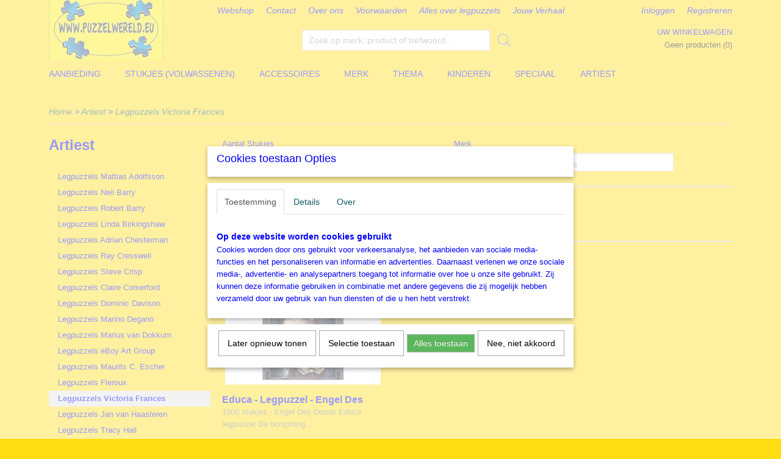

--- FILE ---
content_type: text/html; charset=UTF-8
request_url: https://www.puzzelwereld.eu/webshop/artiest/legpuzzels-victoria-frances/
body_size: 11473
content:
<!DOCTYPE html>
<html lang="nl" prefix="og: http://ogp.me/ns#">
<head>
  <script src="/core/javascript/polyfills/polyfills-transpiled.js" defer nomodule></script>
  <meta name="keywords" content=""/>
  <meta name="description" content=""/>
  <meta name="language" content="nl"/>
  <meta name="charset" content="UTF-8"/>
  <meta name="author" content="Puzzelwereld.eu"/>
  <meta name="generator" content="IZICMS2.0"/>
  <link href="/service/xml/News/atom.xml" rel="alternate" title="Alle berichten"/>
  <link href="/data/cache/compressedIncludes/compressedIncludes_2379760472_37458f82f3862cf75cc77a68e2545446.css" rel="stylesheet" media="all"/>
  <script src="/core/javascript/mootools/mootools-core-1.6.0-transpiled.js?r=3788&amp;fp=e7c940fa"></script>
  <script src="/core/javascript/mootools/mootools-more-1.6.0-transpiled.js?r=3788&amp;fp=e7c940fa"></script>
  <script src="/core/javascript/lib/helper/LocaleGlobal-minified.js?r=3788&amp;fp=e7c940fa" type="module"></script>
  <script src="/core/javascript/lib/helper/LocaleGlobal-transpiled.js?r=3788&amp;fp=e7c940fa" defer nomodule></script>
  <script src="/modules/Shop/templates/bootstrap/js/pixeldensity-transpiled.js?r=3788&amp;fp=e7c940fa"></script>
  <script src="/modules/Shop/templates/bootstrap/js/MooSelect-transpiled.js?r=3788&amp;fp=e7c940fa"></script>
  <script src="/modules/Shop/templates/bootstrap/js/selectbox-transpiled.js?r=3788&amp;fp=e7c940fa"></script>
  <script src="/modules/Shop/templates/bootstrap/js/cerabox/cerabox-transpiled.js?r=3788&amp;fp=e7c940fa"></script>
  <script src="/modules/Shop/templates/bootstrap/js/modal.js?r=3788&amp;fp=52b77178"></script>
  <script src="/modules/Shop/templates/bootstrap/js/product_attributes-transpiled.js?r=3788&amp;fp=e7c940fa"></script>
  <script src="/templates/responsive-1/js/product-behaviour-transpiled.js?r=3788&amp;fp=79add559"></script>
  <script src="/modules/AfterSale/templates/default/js/cookiepolicy.js?r=3788&amp;fp=be9f12dd"></script>
  <script src="/templates/responsive-1/js/touch-mootools-transpiled.js?r=3788&amp;fp=79add559"></script>
  <script src="/templates/responsive-1/js/category-menu-transpiled.js?r=3788&amp;fp=79add559"></script>
  <script src="/templates/responsive-1/js/columnizer-transpiled.js?r=3788&amp;fp=79add559"></script>
  <script src="/templates/responsive-1/js/responsive-transpiled.js?r=3788&amp;fp=79add559"></script>
  <script src="/templates/responsive-1/js/designListener-transpiled.js?r=3788&amp;fp=79add559"></script>
  <script>/*<![CDATA[*/
    document.addEventListener('DOMContentLoaded',function(){
      var evt = document.createEvent('CustomEvent');evt.initCustomEvent( 'designchange', false, false, {"carousel_slide_duration":"5000ms","carousel_slide1_enabled":"1","carousel_slide1_animation":"fade","carousel_slide1_button_text":"Falcon-de-Luxe","carousel_slide1_button_href":"https:\/\/www.puzzelwereld.eu\/webshop\/merk\/falcon-de-luxe-legpuzzels\/","carousel_slide2_enabled":"1","carousel_slide2_animation":"slide-up","carousel_slide2_button_text":"Zoekgemak op Thema, Artiest, Merk, XL (en meer)","carousel_slide2_button_href":"","carousel_slide3_enabled":"1","carousel_slide3_animation":"slide-left","carousel_slide3_button_text":"Weer Nieuwe Merken in de Winkel","carousel_slide3_button_href":"https:\/\/www.puzzelwereld.eu\/webshop\/merk\/eurographics-legpuzzels","carousel_slide3_slogan":"","carousel_slide4_enabled":"1","carousel_slide4_animation":"slide-down","carousel_slide4_button_text":"Hoe puzzelen onze klanten? Kijk bij \"Jouw Verhaal\"","carousel_slide4_button_href":"https:\/\/www.puzzelwereld.eu\/jouw-puzzelverhaal.html","carousel_slide4_slogan":"","carousel_slide5_enabled":"1","carousel_slide5_animation":"slide-right","carousel_slide5_button_text":"Bezoek onze winkel in Hillegom","carousel_slide5_button_href":"","carousel_slide5_slogan":"","carousel_slide1_full_image_link":"","carousel_slide1_slogan":"","carousel_slide2_full_image_link":"","carousel_slide2_slogan":"","carousel_slide3_full_image_link":"","carousel_slide4_full_image_link":"","carousel_slide5_full_image_link":""} );document.dispatchEvent(evt);
      Locale.define('nl-NL','Core',{"cancel":"Annuleren","close":"Sluiten"});
      Locale.define('nl-NL','Shop',{"loading":"Een moment geduld alstublieft..","error":"Er is helaas een fout opgetreden.","added":"Toegevoegd","product_added_short":"&#x2713; Toegevoegd aan winkelwagen:","product_not_added":"Het product kon niet worden toegevoegd.","variation_not_given_short":"Kies de gewenste uitvoering:","attribute_dimension_error":"Het veld '%s' bevat een ongeldige waarde."});
      Locale.define('nl-NL','Cookie',{"cookie_option_heading":"Cookies toestaan Opties","cookie_option_footer":"<div class=buttons><a class='btn cookie-btn' id='cookie-showagain'>Later opnieuw tonen<\/a><a class='btn cookie-btn' id='allow-selection'>Selectie toestaan<\/a><a class='btn cookie-btn-selected' id='allow-all'>Alles toestaan<\/a><\/div>","cookie_option_body":"<div class='cookie-content' id='mainContent'><ul class='nav nav-tabs'><li><a href='#consent'>Toestemming<\/a><\/li><li><a href='#details'>Details<\/a><\/li><li><a href='#about'>Over<\/a><\/li><\/ul><div id='tabData[consent]' class='tabData'><h4 id='shp-cookie-settings'>Op deze website worden cookies gebruikt<\/h4><p>Cookies worden door ons gebruikt voor verkeersanalyse, het aanbieden van sociale media-functies en het personaliseren van informatie en advertenties. Daarnaast verlenen we onze sociale media-, advertentie- en analysepartners toegang tot informatie over hoe u onze site gebruikt. Zij kunnen deze informatie gebruiken in combinatie met andere gegevens die zij mogelijk hebben verzameld door uw gebruik van hun diensten of die u hen hebt verstrekt.<\/p><\/div><div id='tabData[details]' class='tabData'><div class='form-check align-items-center'><h4 id='shp-cookie-settings'>Noodzakelijk<\/h4><input class='form-check-input' type='checkbox' role='switch' id='shp-cookie-ncecessary' checked='checked' disabled='disabled'><\/div><p>Door essenti\u00eble functies zoals paginanavigatie en toegang tot beveiligde delen van de website mogelijk te maken, dragen noodzakelijke cookies bij aan de bruikbaarheid van een website. Deze cookies zijn essentieel voor de correcte werking van de website.<\/p><div class='form-check align-items-center'><h4 id='shp-cookie-settings'>Statistieken<\/h4><input class='form-check-input' type='checkbox' role='switch' id='shp-cookie-statistics' checked='checked'><\/div><p>Statistische cookies verzamelen en verstrekken anonieme gegevens om website-eigenaren te helpen begrijpen hoe gebruikers omgaan met hun sites.<\/p><div class='form-check align-items-center'><h4 id='shp-cookie-settings'>Marketing<\/h4><input class='form-check-input' type='checkbox' role='switch' id='shp-cookie-marketing'><\/div><p>Er worden cookies voor marketingdoeleinden gebruikt om websitegebruikers te volgen. Het doel is om gebruikers relevante en interessante advertenties te tonen, waardoor deze waardevoller worden voor uitgevers en externe marketeers.<\/p><\/div><div id='tabData[about]' class='tabData'><p>Cookies zijn kleine tekstdocumenten die door websites kunnen worden gebruikt om de gebruikerservaring effici\u00ebnter te maken.<\/p><p>De wet bepaalt dat wij cookies op uw apparaat plaatsen als deze strikt noodzakelijk zijn voor de werking van deze website. Voor alle andere soorten cookies hebben wij uw toestemming nodig. wat betekent dat cookies die als noodzakelijk zijn gecategoriseerd, voornamelijk worden verwerkt op basis van AVG-art. 6 (1) (f). Alle overige cookies, dat wil zeggen die van de soorten voorkeuren en advertenties, worden verwerkt op basis van AVG-art. 6 (1) (a) AVG.<\/p><p>Deze website maakt gebruik van unieke soorten cookies. sommige cookies worden geplaatst via aanbiedingen van derden die op onze pagina's verschijnen.<\/p><p>Vermeld uw toestemmings-id en datum wanneer u contact met ons opneemt over uw toestemming.<\/p><\/div><\/div>","analyticsId":"G-1W35LD53QS","adwordId":"AW-"});
      Locale.use('nl-NL');
  });
  /*]]>*/</script>
  <!-- Global site tag (gtag.js) - Google Analytics -->
  <script async src="https://www.googletagmanager.com/gtag/js?id=G-1W35LD53QS"></script>
  <script>
    window.dataLayer = window.dataLayer || [];
    function gtag(){dataLayer.push(arguments);}
    gtag('js', new Date());
    gtag('config', 'G-1W35LD53QS', {"anonymize_ip":true});
  </script>
  <!-- End Google Analytics -->
  <title>Legpuzzels Victoria Frances - Puzzelwereld.eu</title>
  <meta name="viewport" content="width=device-width, initial-scale=1.0, minimum-scale=1.0, maximum-scale=3.0"/>
</head>
<body itemscope itemtype="http://schema.org/WebPage">
<div id="top">
  <div id="topMenu" class="container">
    <div id="logo" onclick="document.location.href='/';"></div>
          <ul class="topMenu">
                  <li><a href="/webshop/">Webshop</a></li>
                  <li><a href="/contact.html">Contact</a></li>
                  <li><a href="/over-ons.html">Over ons</a></li>
                  <li><a href="/voorwaarden.html">Voorwaarden</a></li>
                  <li><a href="/alles-over-legpuzzels.html">Alles over legpuzzels</a></li>
                  <li><a href="/jouw-puzzelverhaal.html">Jouw Verhaal</a></li>
        
      </ul>
      
<div id="basket" class="show_profile">
      <ul>
              <li><a href="/profiel/inloggen.html" rel="nofollow">Inloggen</a></li>
        <li><a href="/profiel/registreren.html">Registreren</a></li>
                </ul>
      <div class="cart">
    <label><a href="/webshop/basket.html" class="basketLink">Uw winkelwagen</a></label>
    <span class="basketPrice">Geen producten <span class="basketAmount">(0)</span></span>
  </div>
</div>
<script type="text/javascript" src="//translate.google.com/translate_a/element.js?cb=googleTranslateElementInit"></script>
<script type="text/javascript">
function googleTranslateElementInit() {
  new google.translate.TranslateElement({
      pageLanguage: 'nl',
      //includedLanguages: 'nl,en,fr,de',
      includedLanguages : '',
      layout: google.translate.TranslateElement.InlineLayout.SIMPLE,
  }, 'google_translate_element');
}
</script>
      </div>
      
    <form action="/zoeken.html" method="get" class="search">
      <input class="query" placeholder="Zoek op merk, product of trefwoord.." type="text" name="q" value="" />
      <button type="submit" class="btn">Zoeken</button>
    </form>
  </div>
  
<div id="menu">
  <div class="container">
    
    <ul class="pull-right">
                                                                                                                                      
    </ul>
  
      <ul class="categories">
                            <li class=""><a href="/webshop/aanbieding/">Aanbieding</a></li>
                              <li class="">
          <a class="dropdown-toggle" href="/webshop/stukjes-volwassenen/">Stukjes (Volwassenen) <b class="caret"></b></a>
            <div class="dropdown">
              <a class="dropdown-heading" href="/webshop/stukjes-volwassenen/">Stukjes (Volwassenen)</a>
              <ul>
                                              <li ><a href="/webshop/stukjes-volwassenen/legpuzzels-4-300-stukjes/" title="Legpuzzels 4-300 stukjes">Legpuzzels 4-300 stukjes</a></li>
                                              <li ><a href="/webshop/stukjes-volwassenen/legpuzzels-301-750-stukjes/" title="Legpuzzels 301-750 stukjes">Legpuzzels 301-750 stukjes</a></li>
                                              <li ><a href="/webshop/stukjes-volwassenen/legpuzzels-751-1000-stukjes/" title="Legpuzzels 751-1000 stukjes">Legpuzzels 751-1000 stukjes</a></li>
                                              <li ><a href="/webshop/stukjes-volwassenen/legpuzzels-1001-2000-stukjes/" title="Legpuzzels 1001-2000 stukjes">Legpuzzels 1001-2000 stukjes</a></li>
                                              <li ><a href="/webshop/stukjes-volwassenen/legpuzzels-2001-5000-stukjes/" title="Legpuzzels 2001-5000 stukjes">Legpuzzels 2001-5000 stukjes</a></li>
                                              <li ><a href="/webshop/stukjes-volwassenen/legpuzzels-5001-54000-stukjes/" title="Legpuzzels 5001-54000 stukjes">Legpuzzels 5001-54000 stukjes</a></li>
              
              </ul>
            </div>
          </li>
                                <li class=""><a href="/webshop/accessoires/">Accessoires</a></li>
                              <li class="">
          <a class="dropdown-toggle" href="/webshop/merk/">Merk <b class="caret"></b></a>
            <div class="dropdown">
              <a class="dropdown-heading" href="/webshop/merk/">Merk</a>
              <ul>
                                              <li ><a href="/webshop/merk/alipson-legpuzzels/" title="Alipson Legpuzzels">Alipson Legpuzzels</a></li>
                                              <li ><a href="/webshop/merk/anatolian-legpuzzels/" title="Anatolian Legpuzzels">Anatolian Legpuzzels</a></li>
                                              <li ><a href="/webshop/merk/art-puzzle-legpuzzels/" title="Art Puzzle Legpuzzels">Art Puzzle Legpuzzels</a></li>
                                              <li ><a href="/webshop/merk/art-revisited-legpuzzels/" title="Art Revisited Legpuzzels">Art Revisited Legpuzzels</a></li>
                                              <li ><a href="/webshop/merk/bluebird-legpuzzels/" title="Bluebird Legpuzzels">Bluebird Legpuzzels</a></li>
                                              <li ><a href="/webshop/merk/clementoni-legpuzzels/" title="Clementoni Legpuzzels">Clementoni Legpuzzels</a></li>
                                              <li ><a href="/webshop/merk/cobble-hill-legpuzzels/" title="Cobble Hill Legpuzzels">Cobble Hill Legpuzzels</a></li>
                                              <li ><a href="/webshop/merk/d-toys-legpuzzels/" title="D-Toys Legpuzzels">D-Toys Legpuzzels</a></li>
                                              <li ><a href="/webshop/merk/diverse-legpuzzels/" title="Diverse Legpuzzels">Diverse Legpuzzels</a></li>
                                              <li ><a href="/webshop/merk/educa-legpuzzels/" title="Educa Legpuzzels">Educa Legpuzzels</a></li>
                                              <li ><a href="/webshop/merk/enjoy-legpuzzels/" title="Enjoy Legpuzzels">Enjoy Legpuzzels</a></li>
                                              <li ><a href="/webshop/merk/eurographics-legpuzzels/" title="Eurographics Legpuzzels">Eurographics Legpuzzels</a></li>
                                              <li ><a href="/webshop/merk/falcon-de-luxe-legpuzzels/" title="Falcon de Luxe Legpuzzels">Falcon de Luxe Legpuzzels</a></li>
                                              <li ><a href="/webshop/merk/gibsons-legpuzzels/" title="Gibsons Legpuzzels">Gibsons Legpuzzels</a></li>
                                              <li ><a href="/webshop/merk/grafika-legpuzzels/" title="Grafika Legpuzzels">Grafika Legpuzzels</a></li>
                                              <li ><a href="/webshop/merk/heye-legpuzzels/" title="Heye Legpuzzels">Heye Legpuzzels</a></li>
                                              <li ><a href="/webshop/merk/jumbo-legpuzzels/" title="Jumbo Legpuzzels">Jumbo Legpuzzels</a></li>
                                              <li ><a href="/webshop/merk/ks-games-legpuzzels/" title="KS Games Legpuzzels">KS Games Legpuzzels</a></li>
                                              <li ><a href="/webshop/merk/masterpieces-legpuzzels/" title="MasterPieces Legpuzzels">MasterPieces Legpuzzels</a></li>
                                              <li ><a href="/webshop/merk/nathan-legpuzzels/" title="Nathan Legpuzzels">Nathan Legpuzzels</a></li>
                                              <li ><a href="/webshop/merk/nova-legpuzzels/" title="Nova Legpuzzels">Nova Legpuzzels</a></li>
                                              <li ><a href="/webshop/merk/otter-house-legpuzzels/" title="Otter House Legpuzzels">Otter House Legpuzzels</a></li>
                                              <li ><a href="/webshop/merk/piatnik-legpuzzels/" title="Piatnik Legpuzzels">Piatnik Legpuzzels</a></li>
                                              <li ><a href="/webshop/merk/ravensburger-legpuzzels/" title="Ravensburger Legpuzzels">Ravensburger Legpuzzels</a></li>
                                              <li ><a href="/webshop/merk/schmidt-legpuzzels/" title="Schmidt Legpuzzels">Schmidt Legpuzzels</a></li>
                                              <li ><a href="/webshop/merk/star-legpuzzels/" title="Star Legpuzzels">Star Legpuzzels</a></li>
                                              <li ><a href="/webshop/merk/strip-puzzle-legpuzzels/" title="Strip Puzzle Legpuzzels">Strip Puzzle Legpuzzels</a></li>
                                              <li ><a href="/webshop/merk/sunsout-legpuzzels/" title="SunsOut Legpuzzels">SunsOut Legpuzzels</a></li>
                                              <li ><a href="/webshop/merk/the-house-of-puzzles/" title="The House of Puzzles">The House of Puzzles</a></li>
              
              </ul>
            </div>
          </li>
                              <li class="">
          <a class="dropdown-toggle" href="/webshop/thema/">Thema <b class="caret"></b></a>
            <div class="dropdown">
              <a class="dropdown-heading" href="/webshop/thema/">Thema</a>
              <ul>
                                              <li ><a href="/webshop/thema/legpuzzels-voorjaar/" title="Legpuzzels Voorjaar">Legpuzzels Voorjaar</a></li>
                                              <li ><a href="/webshop/thema/legpuzzels-cartoon/" title="Legpuzzels Cartoon">Legpuzzels Cartoon</a></li>
                                              <li ><a href="/webshop/thema/legpuzzels-collage/" title="Legpuzzels Collage">Legpuzzels Collage</a></li>
                                              <li ><a href="/webshop/thema/legpuzzels-dieren-huis/" title="Legpuzzels Dieren(-huis)">Legpuzzels Dieren(-huis)</a></li>
                                              <li ><a href="/webshop/thema/legpuzzels-dieren-wildlife/" title="Legpuzzels Dieren (Wildlife)">Legpuzzels Dieren (Wildlife)</a></li>
                                              <li ><a href="/webshop/thema/legpuzzels-disney/" title="Legpuzzels Disney">Legpuzzels Disney</a></li>
                                              <li ><a href="/webshop/thema/legpuzzels-eten-en-drinken/" title="Legpuzzels Eten en Drinken">Legpuzzels Eten en Drinken</a></li>
                                              <li ><a href="/webshop/thema/legpuzzels-fantasy/" title="Legpuzzels Fantasy">Legpuzzels Fantasy</a></li>
                                              <li ><a href="/webshop/thema/legpuzzels-film-tv-boeken-en-games/" title="Legpuzzels Film, TV, Boeken, Games">Legpuzzels Film, TV, Boeken, Games</a></li>
                                              <li ><a href="/webshop/thema/legpuzzels-halloween/" title="Legpuzzels Halloween">Legpuzzels Halloween</a></li>
                                              <li ><a href="/webshop/thema/legpuzzels-huisjes-en-dorpjes/" title="Legpuzzels Huisjes en Dorpjes">Legpuzzels Huisjes en Dorpjes</a></li>
                                              <li ><a href="/webshop/thema/legpuzzels-kerstmiswinter/" title="Legpuzzels Kerstmis/Winter">Legpuzzels Kerstmis/Winter</a></li>
                                              <li ><a href="/webshop/thema/legpuzzels-landen-en-steden/" title="Legpuzzels Landen en Steden">Legpuzzels Landen en Steden</a></li>
                                              <li ><a href="/webshop/thema/legpuzzels-landkaartenvlaggen/" title="Legpuzzels Landkaarten/Vlaggen">Legpuzzels Landkaarten/Vlaggen</a></li>
                                              <li ><a href="/webshop/thema/legpuzzels-landschap/" title="Legpuzzels Landschap">Legpuzzels Landschap</a></li>
                                              <li ><a href="/webshop/thema/legpuzzels-museum/" title="Legpuzzels Museum">Legpuzzels Museum</a></li>
                                              <li ><a href="/webshop/thema/legpuzzels-natuur/" title="Legpuzzels Natuur">Legpuzzels Natuur</a></li>
                                              <li ><a href="/webshop/thema/legpuzzels-nostalgie/" title="Legpuzzels Nostalgie">Legpuzzels Nostalgie</a></li>
                                              <li ><a href="/webshop/thema/legpuzzels-religie-en-spiritualiteit/" title="Legpuzzels Religie en Spiritualiteit">Legpuzzels Religie en Spiritualiteit</a></li>
                                              <li ><a href="/webshop/thema/legpuzzels-romantisch/" title="Legpuzzels Romantisch">Legpuzzels Romantisch</a></li>
                                              <li ><a href="/webshop/thema/legpuzzels-vermaak-en-sport/" title="Legpuzzels Vermaak en Sport">Legpuzzels Vermaak en Sport</a></li>
                                              <li ><a href="/webshop/thema/legpuzzels-vervoermiddelen/" title="Legpuzzels Vervoermiddelen">Legpuzzels Vervoermiddelen</a></li>
                                              <li ><a href="/webshop/thema/legpuzzels-vrouwen-en-mannen/" title="Legpuzzels Vrouwen en Mannen">Legpuzzels Vrouwen en Mannen</a></li>
                                              <li ><a href="/webshop/thema/legpuzzels-winkels-en-horeca/" title="Legpuzzels Winkels en Horeca">Legpuzzels Winkels en Horeca</a></li>
                                              <li ><a href="/webshop/thema/legpuzzels-wetenschap/" title="Legpuzzels Wetenschap">Legpuzzels Wetenschap</a></li>
              
              </ul>
            </div>
          </li>
                              <li class="">
          <a class="dropdown-toggle" href="/webshop/kinderen/">Kinderen <b class="caret"></b></a>
            <div class="dropdown">
              <a class="dropdown-heading" href="/webshop/kinderen/">Kinderen</a>
              <ul>
                                              <li ><a href="/webshop/kinderen/kinderlegpuzzels-0-3-jaar/" title="Kinderlegpuzzels 0-3 jaar">Kinderlegpuzzels 0-3 jaar</a></li>
                                              <li ><a href="/webshop/kinderen/kinderlegpuzzels-4-6-jaar/" title="Kinderlegpuzzels 4-6 jaar">Kinderlegpuzzels 4-6 jaar</a></li>
                                              <li ><a href="/webshop/kinderen/kinderlegpuzzels-7-9-jaar/" title="Kinderlegpuzzels 7-9 jaar">Kinderlegpuzzels 7-9 jaar</a></li>
                                              <li ><a href="/webshop/kinderen/kinderlegpuzzels-10-12-jaar/" title="Kinderlegpuzzels 10-12 jaar">Kinderlegpuzzels 10-12 jaar</a></li>
              
              </ul>
            </div>
          </li>
                              <li class="">
          <a class="dropdown-toggle" href="/webshop/speciaal/">Speciaal <b class="caret"></b></a>
            <div class="dropdown">
              <a class="dropdown-heading" href="/webshop/speciaal/">Speciaal</a>
              <ul>
                                              <li ><a href="/webshop/speciaal/3d-puzzels/" title="3D Puzzels">3D Puzzels</a></li>
                                              <li ><a href="/webshop/speciaal/contour-puzzels/" title="Contour Puzzels">Contour Puzzels</a></li>
                                              <li ><a href="/webshop/speciaal/escape-puzzels/" title="Escape Puzzels">Escape Puzzels</a></li>
                                              <li ><a href="/webshop/speciaal/extra-grote-stukjes-puzzels/" title="Extra GROTE stukjes Puzzels">Extra GROTE stukjes Puzzels</a></li>
                                              <li ><a href="/webshop/speciaal/houten-legpuzzels/" title="Houten Legpuzzels">Houten Legpuzzels</a></li>
                                              <li ><a href="/webshop/speciaal/miniatuur-puzzels/" title="Miniatuur Puzzels">Miniatuur Puzzels</a></li>
                                              <li ><a href="/webshop/speciaal/moeilijke-puzzels/" title="Moeilijke Puzzels">Moeilijke Puzzels</a></li>
                                              <li ><a href="/webshop/speciaal/neon-fluoriserende-puzzels/" title="Neon (Fluoriserende) Puzzels">Neon (Fluoriserende) Puzzels</a></li>
                                              <li ><a href="/webshop/speciaal/wasgij-puzzels/" title="Wasgij Puzzels">Wasgij Puzzels</a></li>
                                              <li ><a href="/webshop/speciaal/zoek-en-vind-puzzels/" title="Zoek en Vind Puzzels">Zoek en Vind Puzzels</a></li>
                                              <li ><a href="/webshop/speciaal/panorama---vertikale-puzzels/" title="Panorama - Vertikale Puzzels">Panorama - Vertikale Puzzels</a></li>
                                              <li ><a href="/webshop/speciaal/ronde-puzzels/" title="Ronde Puzzels">Ronde Puzzels</a></li>
                                              <li ><a href="/webshop/speciaal/de-grootste-puzzels/" title="De Grootste Puzzels">De Grootste Puzzels</a></li>
                                              <li ><a href="/webshop/speciaal/puzzel-klok/" title="Puzzel-Klok">Puzzel-Klok</a></li>
                                              <li ><a href="/webshop/speciaal/puzzels-in-bewaarblik/" title="Puzzels in Bewaarblik">Puzzels in Bewaarblik</a></li>
                                              <li ><a href="/webshop/speciaal/familie-legpuzzel/" title="Familie Legpuzzel">Familie Legpuzzel</a></li>
              
              </ul>
            </div>
          </li>
                              <li class="">
          <a class="dropdown-toggle" href="/webshop/artiest/">Artiest <b class="caret"></b></a>
            <div class="dropdown">
              <a class="dropdown-heading" href="/webshop/artiest/">Artiest</a>
              <ul>
                                              <li ><a href="/webshop/artiest/legpuzzels-mattias-adolfsson/" title="Legpuzzels Mattias Adolfsson">Legpuzzels Mattias Adolfsson</a></li>
                                              <li ><a href="/webshop/artiest/legpuzzels-neil-barry/" title="Legpuzzels Neil Barry">Legpuzzels Neil Barry</a></li>
                                              <li ><a href="/webshop/artiest/legpuzzels-robert-barry/" title="Legpuzzels Robert Barry">Legpuzzels Robert Barry</a></li>
                                              <li ><a href="/webshop/artiest/legpuzzels-linda-birkingshaw/" title="Legpuzzels Linda Birkingshaw">Legpuzzels Linda Birkingshaw</a></li>
                                              <li ><a href="/webshop/artiest/legpuzzels-adrian-chesterman/" title="Legpuzzels Adrian Chesterman">Legpuzzels Adrian Chesterman</a></li>
                                              <li ><a href="/webshop/artiest/legpuzzels-ray-cresswell/" title="Legpuzzels Ray Cresswell">Legpuzzels Ray Cresswell</a></li>
                                              <li ><a href="/webshop/artiest/legpuzzels-steve-crisp/" title="Legpuzzels Steve Crisp">Legpuzzels Steve Crisp</a></li>
                                              <li ><a href="/webshop/artiest/legpuzzels-claire-comerford/" title="Legpuzzels Claire Comerford">Legpuzzels Claire Comerford</a></li>
                                              <li ><a href="/webshop/artiest/legpuzzels-dominic-davison/" title="Legpuzzels Dominic Davison">Legpuzzels Dominic Davison</a></li>
                                              <li ><a href="/webshop/artiest/legpuzzels-marino-degano/" title="Legpuzzels Marino Degano">Legpuzzels Marino Degano</a></li>
                                              <li ><a href="/webshop/artiest/legpuzzels-marius-van-dokkum/" title="Legpuzzels Marius van Dokkum">Legpuzzels Marius van Dokkum</a></li>
                                              <li ><a href="/webshop/artiest/legpuzzels-eboy-art-group/" title="Legpuzzels eBoy Art Group">Legpuzzels eBoy Art Group</a></li>
                                              <li ><a href="/webshop/artiest/legpuzzels-maurits-c-escher/" title="Legpuzzels Maurits C. Escher">Legpuzzels Maurits C. Escher</a></li>
                                              <li ><a href="/webshop/artiest/legpuzzels-fleroux/" title="Legpuzzels Fleroux">Legpuzzels Fleroux</a></li>
                                              <li class="active"><a href="/webshop/artiest/legpuzzels-victoria-frances/" title="Legpuzzels Victoria Frances">Legpuzzels Victoria Frances</a></li>
                                              <li ><a href="/webshop/artiest/legpuzzels-jan-van-haasteren/" title="Legpuzzels Jan van Haasteren">Legpuzzels Jan van Haasteren</a></li>
                                              <li ><a href="/webshop/artiest/legpuzzels-tracy-hall/" title="Legpuzzels Tracy Hall">Legpuzzels Tracy Hall</a></li>
                                              <li ><a href="/webshop/artiest/legpuzzels-michael-herring/" title="Legpuzzels Michael Herring">Legpuzzels Michael Herring</a></li>
                                              <li ><a href="/webshop/artiest/legpuzzels-thomas-kinkade/" title="Legpuzzels Thomas Kinkade">Legpuzzels Thomas Kinkade</a></li>
                                              <li ><a href="/webshop/artiest/legpuzzels-gustav-klimt/" title="Legpuzzels Gustav Klimt">Legpuzzels Gustav Klimt</a></li>
                                              <li ><a href="/webshop/artiest/legpuzzels-dennis-lewan/" title="Legpuzzels Dennis Lewan">Legpuzzels Dennis Lewan</a></li>
                                              <li ><a href="/webshop/artiest/legpuzzels-david-maclean/" title="Legpuzzels David Maclean">Legpuzzels David Maclean</a></li>
                                              <li ><a href="/webshop/artiest/legpuzzels-ciro-marchetti/" title="Legpuzzels Ciro Marchetti">Legpuzzels Ciro Marchetti</a></li>
                                              <li ><a href="/webshop/artiest/legpuzzels-trevor-mitchell/" title="Legpuzzels Trevor Mitchell">Legpuzzels Trevor Mitchell</a></li>
                                              <li ><a href="/webshop/artiest/legpuzzels-misstigri/" title="Legpuzzels Misstigri">Legpuzzels Misstigri</a></li>
                                              <li ><a href="/webshop/artiest/legpuzzels-cris-ortega/" title="Legpuzzels Cris Ortega">Legpuzzels Cris Ortega</a></li>
                                              <li ><a href="/webshop/artiest/legpuzzels-jin-park/" title="Legpuzzels Jin Park">Legpuzzels Jin Park</a></li>
                                              <li ><a href="/webshop/artiest/legpuzzels-sam-park/" title="Legpuzzels Sam Park">Legpuzzels Sam Park</a></li>
                                              <li ><a href="/webshop/artiest/legpuzzels-anton-pieck/" title="Legpuzzels Anton Pieck">Legpuzzels Anton Pieck</a></li>
                                              <li ><a href="/webshop/artiest/legpuzzels-chuck-pinson/" title="Legpuzzels Chuck Pinson">Legpuzzels Chuck Pinson</a></li>
                                              <li ><a href="/webshop/artiest/legpuzzels-czes-pachela/" title="Legpuzzels Czes Pachela">Legpuzzels Czes Pachela</a></li>
                                              <li ><a href="/webshop/artiest/legpuzzels-rien-poortvliet/" title="Legpuzzels Rien Poortvliet">Legpuzzels Rien Poortvliet</a></li>
                                              <li ><a href="/webshop/artiest/legpuzzels-sally-rich/" title="Legpuzzels Sally Rich">Legpuzzels Sally Rich</a></li>
                                              <li ><a href="/webshop/artiest/legpuzzels-francois-ruyer/" title="Legpuzzels Francois Ruyer">Legpuzzels Francois Ruyer</a></li>
                                              <li ><a href="/webshop/artiest/legpuzzels-schim-schimmel/" title="Legpuzzels Schim Schimmel">Legpuzzels Schim Schimmel</a></li>
                                              <li ><a href="/webshop/artiest/legpuzzels-lori-schory/" title="Legpuzzels Lori Schory">Legpuzzels Lori Schory</a></li>
                                              <li ><a href="/webshop/artiest/legpuzzels-victor-shvaiko/" title="Legpuzzels Victor Shvaiko">Legpuzzels Victor Shvaiko</a></li>
                                              <li ><a href="/webshop/artiest/legpuzzels-keith-stapleton/" title="Legpuzzels Keith Stapleton">Legpuzzels Keith Stapleton</a></li>
                                              <li ><a href="/webshop/artiest/legpuzzels-anne-stokes/" title="Legpuzzels Anne Stokes">Legpuzzels Anne Stokes</a></li>
                                              <li ><a href="/webshop/artiest/legpuzzels-nene-thomas/" title="Legpuzzels Nene Thomas">Legpuzzels Nene Thomas</a></li>
                                              <li ><a href="/webshop/artiest/legpuzzels-rosina-wachtmeister/" title="Legpuzzels Rosina Wachtmeister">Legpuzzels Rosina Wachtmeister</a></li>
                                              <li ><a href="/webshop/artiest/legpuzzels-josephine-wall/" title="Legpuzzels Josephine Wall">Legpuzzels Josephine Wall</a></li>
                                              <li ><a href="/webshop/artiest/legpuzzels-francien-v-westering/" title="Legpuzzels Francien v. Westering">Legpuzzels Francien v. Westering</a></li>
                                              <li ><a href="/webshop/artiest/legpuzzels-colin-westingdale/" title="Legpuzzels Colin Westingdale">Legpuzzels Colin Westingdale</a></li>
                                              <li ><a href="/webshop/artiest/legpuzzels-bernhard-willington/" title="Legpuzzels Bernhard Willington">Legpuzzels Bernhard Willington</a></li>
              
              </ul>
            </div>
          </li>
              
          </ul>
      </div>
</div>
<div class="visible-phone mobileHeader">
  <a href="#" class="openMobileMenu"></a>
  <form action="/zoeken.html" method="get" class="search">
    <input class="query" type="text" name="q" value="" />
    <button type="submit" class="btn">Zoeken</button>
  </form>
</div>
<script type="text/javascript">
  // Make the update menu function global
  var updateMenu = {};
  var category_menu;
  window.addEvent( 'domready', function ()
  {
    var elements = $$('.dropdown-toggle');
    var closeTimeout;
    var opt = {
      translations:{
        TEMPLATE_OTHER_CATEGORIES:'Overige categorie&euml;n',
        TEMPLATE_MENU_OVERFLOW_LABEL: '+'
      }
    }
    // Emulate hover in JS so we can control the hover behaviour on mobile browsers
    var ios10fix = false; // IOS10 has a bug where it triggers an extra click event on the location of the finger (even when mouseup is stopped) in the menu when it has less than 8 items...
    $('menu').getElements( 'a' ).each( function ( el ) {
      el.addEvent( 'mouseenter', function () { this.addClass('hover'); } );
      el.addEvent( 'mouseleave', function () { this.removeClass('hover'); } );
      el.addEvent( 'click', function ( e ) { if ( ios10fix ) e.stop(); } );
    } );
    // Global function to add drop-down behaviour to newly added menu items
    updateMenu = function () {
      var newElements = $$('.dropdown-toggle');
      newElements.each( function ( el ) {
        if ( -1 === elements.indexOf( el ) ) {
          el.addEvent( 'mouseenter', function () { el.addClass('hover'); } );
          el.addEvent( 'mouseleave', function () { el.removeClass('hover'); } );
          addMenuBehaviour( el );
        }
      } );
      // Add new elements to local list
      elements = newElements;
    }
    var addMenuBehaviour = function ( el ) {
      // Handle opening the menu
      el.addEvent( 'mouseover', openMenu );
      // Handle delayed menu close after mouse leave
      el.getParent('li').addEvent('mouseleave', function () {
        // Don't close when hovering a submenu-enabled item in the '+' menu
        if ( el.getParent( '.__all_categories' ) && el.getParent( '.dropdown' ) ) return;
        // Ignore mouseleave events when in mobile mode (needed for windows phone)
        if ( document.body.hasClass( 'mobile' ) ) return;
        closeTimeout = setTimeout( closeAll, 300 );
      } );
      el.getParent('li').addEvent('mouseenter', function () {
        clearTimeout( closeTimeout );
      } );
      // Also open menu on tap
      el.addEvent( 'tap', function ( e ) {
        if ( e.type == 'touchend' ) {
          openMenu.call(el, e);
          ios10fix = true;
          setTimeout( function () { ios10fix = false; }, 500 );
        }
      } );
    }
    var closeAll = function () {
      elements.getParent().removeClass('open');
      clearTimeout( closeTimeout );
    }
    var openMenu = function (e) {
      // Ignore mouseover events when in mobile mode
      if ( e.type == 'mouseover' && document.body.hasClass( 'mobile' ) ) return;
      if ( this.getParent( '.__all_categories' ) && this.getParent( '.dropdown' ) ) {
        if ( e.type == "touchend" ) document.location.href = this.get('href'); // Feign a click for touch actions (emulated click is blocked)
        return true;
      }
      // Already open.. Close when in mobile mode
      if ( this.getParent( 'li.open' ) ) {
        if ( e.type == "touchend" ) {
          closeAll();
        }
        return;
      }
      // Close all menu's
      elements.getParent().removeClass('open');
      // Prevent unexpected closing
      clearTimeout( closeTimeout );
      // Skip if disabled
      if ( this.hasClass('disabled') || this.match(':disabled') ) return;
      var dropdownMenu = this.getParent().getElement( '.dropdown' );
      if ( !dropdownMenu || !dropdownMenu.getElement('li') ) return; // Skip if empty
      dropdownMenu.setStyle( 'visibility', 'hidden' );
      this.getParent().addClass('open'); // open up selected
      var paddingTop = dropdownMenu.getStyle( 'padding-top' ).toInt();
      var dropdownMenuHeight = dropdownMenu.getSize().y - paddingTop - dropdownMenu.getStyle( 'padding-bottom' ).toInt();
      dropdownMenu.setStyles( {height:0,visibility:'visible', paddingTop: paddingTop + 10} );
      dropdownMenu.set( 'morph', {duration: 300, transition: 'sine:out', onComplete:function () { dropdownMenu.setStyle( 'height', 'auto' ); } } );
      dropdownMenu.morph( {height:dropdownMenuHeight, paddingTop: paddingTop} );
    };
    // Add behaviour to all drop-down items
    elements.each( addMenuBehaviour );
    // Init category menu
    category_menu = new CategoryMenu( opt );
  } );
</script>
  
  <div id="breadcrumbs" class="container">
    <div class="border-bottom">
      <a href="/" title="Home">Home</a> &gt; <a href="/webshop/artiest/" title="Artiest">Artiest</a> &gt; <a href="/webshop/artiest/legpuzzels-victoria-frances/" title="Legpuzzels Victoria Frances">Legpuzzels Victoria Frances</a>
    </div>
  </div>
<div class="container" id="site">
  <div class="row">
          <div class="span3">
        
    
<div class="categoryMenu">
  <h2>Artiest</h2>
  <ul>
            <li >
      <a href="/webshop/artiest/legpuzzels-mattias-adolfsson/" title="Legpuzzels Mattias Adolfsson">Legpuzzels Mattias Adolfsson</a>
    
    
        </li>
                <li >
      <a href="/webshop/artiest/legpuzzels-neil-barry/" title="Legpuzzels Neil Barry">Legpuzzels Neil Barry</a>
    
    
        </li>
                <li >
      <a href="/webshop/artiest/legpuzzels-robert-barry/" title="Legpuzzels Robert Barry">Legpuzzels Robert Barry</a>
    
    
        </li>
                <li >
      <a href="/webshop/artiest/legpuzzels-linda-birkingshaw/" title="Legpuzzels Linda Birkingshaw">Legpuzzels Linda Birkingshaw</a>
    
    
        </li>
                <li >
      <a href="/webshop/artiest/legpuzzels-adrian-chesterman/" title="Legpuzzels Adrian Chesterman">Legpuzzels Adrian Chesterman</a>
    
    
        </li>
                <li >
      <a href="/webshop/artiest/legpuzzels-ray-cresswell/" title="Legpuzzels Ray Cresswell">Legpuzzels Ray Cresswell</a>
    
    
        </li>
                <li >
      <a href="/webshop/artiest/legpuzzels-steve-crisp/" title="Legpuzzels Steve Crisp">Legpuzzels Steve Crisp</a>
    
    
        </li>
                <li >
      <a href="/webshop/artiest/legpuzzels-claire-comerford/" title="Legpuzzels Claire Comerford">Legpuzzels Claire Comerford</a>
    
    
        </li>
                <li >
      <a href="/webshop/artiest/legpuzzels-dominic-davison/" title="Legpuzzels Dominic Davison">Legpuzzels Dominic Davison</a>
    
    
        </li>
                <li >
      <a href="/webshop/artiest/legpuzzels-marino-degano/" title="Legpuzzels Marino Degano">Legpuzzels Marino Degano</a>
    
    
        </li>
                <li >
      <a href="/webshop/artiest/legpuzzels-marius-van-dokkum/" title="Legpuzzels Marius van Dokkum">Legpuzzels Marius van Dokkum</a>
    
    
        </li>
                <li >
      <a href="/webshop/artiest/legpuzzels-eboy-art-group/" title="Legpuzzels eBoy Art Group">Legpuzzels eBoy Art Group</a>
    
    
        </li>
                <li >
      <a href="/webshop/artiest/legpuzzels-maurits-c-escher/" title="Legpuzzels Maurits C. Escher">Legpuzzels Maurits C. Escher</a>
    
    
        </li>
                <li >
      <a href="/webshop/artiest/legpuzzels-fleroux/" title="Legpuzzels Fleroux">Legpuzzels Fleroux</a>
    
    
        </li>
                <li class="active">
      <a href="/webshop/artiest/legpuzzels-victoria-frances/" title="Legpuzzels Victoria Frances">Legpuzzels Victoria Frances</a>
    
    
        </li>
                <li >
      <a href="/webshop/artiest/legpuzzels-jan-van-haasteren/" title="Legpuzzels Jan van Haasteren">Legpuzzels Jan van Haasteren</a>
    
    
        </li>
                <li >
      <a href="/webshop/artiest/legpuzzels-tracy-hall/" title="Legpuzzels Tracy Hall">Legpuzzels Tracy Hall</a>
    
    
        </li>
                <li >
      <a href="/webshop/artiest/legpuzzels-michael-herring/" title="Legpuzzels Michael Herring">Legpuzzels Michael Herring</a>
    
    
        </li>
                <li >
      <a href="/webshop/artiest/legpuzzels-thomas-kinkade/" title="Legpuzzels Thomas Kinkade">Legpuzzels Thomas Kinkade</a>
    
    
        </li>
                <li >
      <a href="/webshop/artiest/legpuzzels-gustav-klimt/" title="Legpuzzels Gustav Klimt">Legpuzzels Gustav Klimt</a>
    
    
        </li>
                <li >
      <a href="/webshop/artiest/legpuzzels-dennis-lewan/" title="Legpuzzels Dennis Lewan">Legpuzzels Dennis Lewan</a>
    
    
        </li>
                <li >
      <a href="/webshop/artiest/legpuzzels-david-maclean/" title="Legpuzzels David Maclean">Legpuzzels David Maclean</a>
    
    
        </li>
                <li >
      <a href="/webshop/artiest/legpuzzels-ciro-marchetti/" title="Legpuzzels Ciro Marchetti">Legpuzzels Ciro Marchetti</a>
    
    
        </li>
                <li >
      <a href="/webshop/artiest/legpuzzels-trevor-mitchell/" title="Legpuzzels Trevor Mitchell">Legpuzzels Trevor Mitchell</a>
    
    
        </li>
                <li >
      <a href="/webshop/artiest/legpuzzels-misstigri/" title="Legpuzzels Misstigri">Legpuzzels Misstigri</a>
    
    
        </li>
                <li >
      <a href="/webshop/artiest/legpuzzels-cris-ortega/" title="Legpuzzels Cris Ortega">Legpuzzels Cris Ortega</a>
    
    
        </li>
                <li >
      <a href="/webshop/artiest/legpuzzels-jin-park/" title="Legpuzzels Jin Park">Legpuzzels Jin Park</a>
    
    
        </li>
                <li >
      <a href="/webshop/artiest/legpuzzels-sam-park/" title="Legpuzzels Sam Park">Legpuzzels Sam Park</a>
    
    
        </li>
                <li >
      <a href="/webshop/artiest/legpuzzels-anton-pieck/" title="Legpuzzels Anton Pieck">Legpuzzels Anton Pieck</a>
    
    
        </li>
                <li >
      <a href="/webshop/artiest/legpuzzels-chuck-pinson/" title="Legpuzzels Chuck Pinson">Legpuzzels Chuck Pinson</a>
    
    
        </li>
                <li >
      <a href="/webshop/artiest/legpuzzels-czes-pachela/" title="Legpuzzels Czes Pachela">Legpuzzels Czes Pachela</a>
    
    
        </li>
                <li >
      <a href="/webshop/artiest/legpuzzels-rien-poortvliet/" title="Legpuzzels Rien Poortvliet">Legpuzzels Rien Poortvliet</a>
    
    
        </li>
                <li >
      <a href="/webshop/artiest/legpuzzels-sally-rich/" title="Legpuzzels Sally Rich">Legpuzzels Sally Rich</a>
    
    
        </li>
                <li >
      <a href="/webshop/artiest/legpuzzels-francois-ruyer/" title="Legpuzzels Francois Ruyer">Legpuzzels Francois Ruyer</a>
    
    
        </li>
                <li >
      <a href="/webshop/artiest/legpuzzels-schim-schimmel/" title="Legpuzzels Schim Schimmel">Legpuzzels Schim Schimmel</a>
    
    
        </li>
                <li >
      <a href="/webshop/artiest/legpuzzels-lori-schory/" title="Legpuzzels Lori Schory">Legpuzzels Lori Schory</a>
    
    
        </li>
                <li >
      <a href="/webshop/artiest/legpuzzels-victor-shvaiko/" title="Legpuzzels Victor Shvaiko">Legpuzzels Victor Shvaiko</a>
    
    
        </li>
                <li >
      <a href="/webshop/artiest/legpuzzels-keith-stapleton/" title="Legpuzzels Keith Stapleton">Legpuzzels Keith Stapleton</a>
    
    
        </li>
                <li >
      <a href="/webshop/artiest/legpuzzels-anne-stokes/" title="Legpuzzels Anne Stokes">Legpuzzels Anne Stokes</a>
    
    
        </li>
                <li >
      <a href="/webshop/artiest/legpuzzels-nene-thomas/" title="Legpuzzels Nene Thomas">Legpuzzels Nene Thomas</a>
    
    
        </li>
                <li >
      <a href="/webshop/artiest/legpuzzels-rosina-wachtmeister/" title="Legpuzzels Rosina Wachtmeister">Legpuzzels Rosina Wachtmeister</a>
    
    
        </li>
                <li >
      <a href="/webshop/artiest/legpuzzels-josephine-wall/" title="Legpuzzels Josephine Wall">Legpuzzels Josephine Wall</a>
    
    
        </li>
                <li >
      <a href="/webshop/artiest/legpuzzels-francien-v-westering/" title="Legpuzzels Francien v. Westering">Legpuzzels Francien v. Westering</a>
    
    
        </li>
                <li >
      <a href="/webshop/artiest/legpuzzels-colin-westingdale/" title="Legpuzzels Colin Westingdale">Legpuzzels Colin Westingdale</a>
    
    
        </li>
                <li >
      <a href="/webshop/artiest/legpuzzels-bernhard-willington/" title="Legpuzzels Bernhard Willington">Legpuzzels Bernhard Willington</a>
    
    
        </li>
      
</ul>
</div>
  
      </div>
      <div class="span9">
        <div class="iziSection" id="section_main"><div id="section_main_0" class="ShopModule iziModule"><div class="basketAction iziAction">
<div id="basket" class="show_profile">
      <ul>
              <li><a href="/profiel/inloggen.html" rel="nofollow">Inloggen</a></li>
        <li><a href="/profiel/registreren.html">Registreren</a></li>
                </ul>
      <div class="cart">
    <label><a href="/webshop/basket.html" class="basketLink">Uw winkelwagen</a></label>
    <span class="basketPrice">Geen producten <span class="basketAmount">(0)</span></span>
  </div>
</div>
<script type="text/javascript" src="//translate.google.com/translate_a/element.js?cb=googleTranslateElementInit"></script>
<script type="text/javascript">
function googleTranslateElementInit() {
  new google.translate.TranslateElement({
      pageLanguage: 'nl',
      //includedLanguages: 'nl,en,fr,de',
      includedLanguages : '',
      layout: google.translate.TranslateElement.InlineLayout.SIMPLE,
  }, 'google_translate_element');
}
</script><div class='clear'></div></div></div><div id="section_main_1" class="ShopModule iziModule"><div class="categoryOverviewAction iziAction">
                                                                          
  
  <div class="pagination-options">
  
  <form method="get">
            
      
      
      <div class="row">
        <div class="filters">
                  <div class="span4">
            <label for="filter_set_3">Aantal Stukjes</label>
            <select multiple="multiple" class="span4" id="filter_set_3" name="filter[]" placeholder="Selecteer 1 of meerdere opties">
                                        <option value="3:5">
                1000 stukjes (1)              </option>
            
            </select>
          </div>
                  <div class="span4">
            <label for="filter_set_4">Merk</label>
            <select multiple="multiple" class="span4" id="filter_set_4" name="filter[]" placeholder="Selecteer 1 of meerdere opties">
                                        <option value="4:29">
                Educa (1)              </option>
            
            </select>
          </div>
        
        </div>
      </div>
      <hr />
    
    Sorteer op: &nbsp;
    <select name="sorting" onchange="this.form.submit();">
          <option value="weight|asc" selected="selected">Standaard volgorde (oplopend)</option>
          <option value="weight|desc">Standaard volgorde (aflopend)</option>
          <option value="sale_price|asc">Prijs (oplopend)</option>
          <option value="sale_price|desc">Prijs (aflopend)</option>
          <option value="discount_price|asc">Korting (oplopend)</option>
          <option value="discount_price|desc">Korting (aflopend)</option>
          <option value="name|asc">Naam (oplopend)</option>
          <option value="name|desc">Naam (aflopend)</option>
          <option value="available|asc">Beschikbaar (oplopend)</option>
          <option value="available|desc">Beschikbaar (aflopend)</option>
    
    </select>
  
      <div class="pagination right">
        </div>
  
  
  <div class="clearfix"></div>
      <hr />
    </form>
</div>
  <div class="row">
          
  
<div class="span3 product">
  <div class="thumbnail">
      <div class="product-ribbon">
        </div>
      <a href="/webshop/artiest/legpuzzels-victoria-frances/detail/4232/educa---legpuzzel---engel-des-doods---1000-stukjes.html" title="Educa - Legpuzzel - Engel Des Doods - 1000 stukjes" data-background="/data/upload/Shop/images/255x1000x0_19027-f.jpg"></a>
  </div>
  <span class="name">Educa - Legpuzzel - Engel Des Doods - 1000 stukjes</span>
  <span class="desc"> 1000 stukjes - Engel Des Doods Educa legpuzzel De oorsprong&#8230;</span>
  <div class="price">
        <span class="discountPrice">&euro; 15,99</span>
      <span class="price">&euro; 13,59</span>
    </div>
  <div class="focussedDetails">
    
                  <div class="in-stock"><span class="indicator">&#x2713;</span> Op voorraad</div>
          
    <div class="buttons">
                        <a class="btn buy" href="#add" data-product_id="4232">In winkelwagen</a>
                <a class="detail" href="/webshop/artiest/legpuzzels-victoria-frances/detail/4232/educa---legpuzzel---engel-des-doods---1000-stukjes.html" title="Educa - Legpuzzel - Engel Des Doods - 1000 stukjes">Meer info &gt;</a>
          </div>
  </div>
</div>
    
  </div>
  <div class="pagination-options">
  
  <form method="get">
  
      <div class="pagination right">
        </div>
  
  
  <div class="clearfix"></div>
    </form>
</div>
<div class='clear'></div></div></div></div>
      </div>
      </div>
  <div class="row">
    <div class="span12"><div class="iziSection iziStaticSection" id="section_footer"></div></div>
  </div>
</div>
  
  
    
  
  
                                                                                                                                    
  <footer>
    <div class="container">
      <div class="row">
              <div class="span3" id="footer_menu">
          <h3>Informatie</h3>
          <ul>
                                                          <li>
                <a href="/contact.html">Contact</a>
              </li>
                                                <li>
                <a href="/over-ons.html">Over ons</a>
              </li>
                                                <li>
                <a href="/voorwaarden.html">Voorwaarden</a>
              </li>
                                                                                                                                                                                                          <li>
                <a href="/privacy-beleid.html">Privacy-Beleid</a>
              </li>
                                                <li>
                <a href="/algemene-voorwaarden.html">Algemene Voorwaarden</a>
              </li>
                      
          </ul>
        </div>
              
                    
      <div class="span6" id="footer_categories">
                  <h3>Categorie&euml;n</h3>
          <ul>
                          <li><a href="/webshop/aanbieding/">Aanbieding</a></li>
                          <li><a href="/webshop/stukjes-volwassenen/">Stukjes (Volwassenen)</a></li>
                          <li><a href="/webshop/accessoires/">Accessoires</a></li>
                          <li><a href="/webshop/merk/">Merk</a></li>
                          <li><a href="/webshop/thema/">Thema</a></li>
                          <li><a href="/webshop/kinderen/">Kinderen</a></li>
                          <li><a href="/webshop/speciaal/">Speciaal</a></li>
                          <li><a href="/webshop/artiest/">Artiest</a></li>
            
          </ul>
          <script type="text/javascript">
            window.addEvent( 'domready', function () {
              category_columnizer = new ListColumnizer( { list:document.getElement( "footer #footer_categories ul" ), gridColumns: 6, minColumnWidth: 180 } );
            } );
          </script>
              </div>
      
              <div class="span3" id="payment_methods">
          <h3>Betaalmethodes</h3>
          
<ul class="payment-methods">
    <li class="sprite-ideal" title="Ideal"></li>
        <li class="sprite-mastercard" title="Mastercard"></li>
    <li class="sprite-visa" title="visa"></li>
    <li class="sprite-maestro" title="Maestro"></li>
      <li class="sprite-banktransfer" title="Banktransfer"></li>
  
</ul>
        </div>
            </div>
    </div>
  </footer>
  <p class="copyright">
      
      
    &copy; 2026 www.puzzelwereld.eu
        - Powered by Shoppagina.nl
    </p>
  
  
<div id="cookiepolicy" class="cookiepolicy-type-2">
  <div class="container"> 
    <div class="message"><p>Wij maken gebruik van cookies om onze website te verbeteren, om het verkeer op de website te analyseren, om de website naar behoren te laten werken en voor de koppeling met social media. Door op Ja te klikken, geef je toestemming voor het plaatsen van alle cookies zoals omschreven in onze privacy- en cookieverklaring.</p></div>
    <div class="buttons">
      <a href="#cookiepolicy-options" class="btn btn-success">Cookie Opties</a>
      <a href="#cookiepolicy-accept" class="btn btn-success">Ja, ik ga akkoord</a>
      <a href="#cookiepolicy-deny" class="btn">Nee, niet akkoord</a>
    </div>
  </div>
</div>
</body>
</html>
